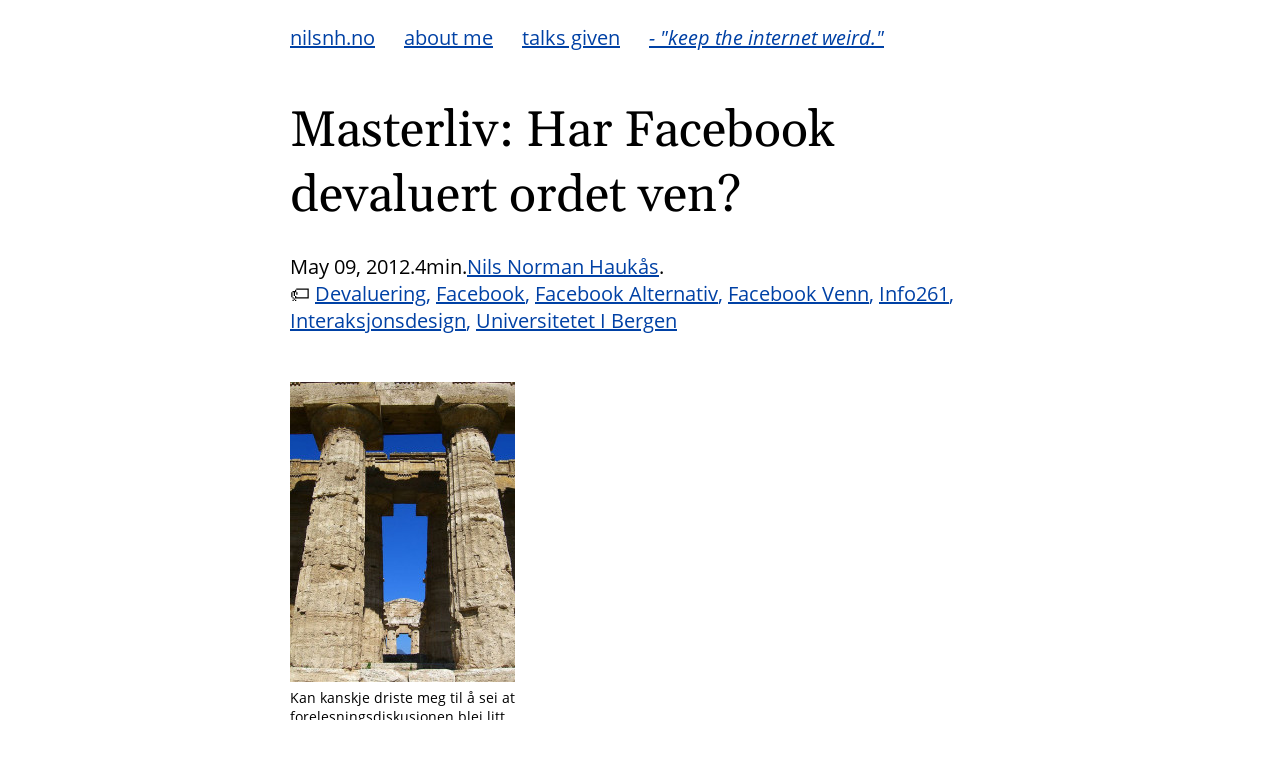

--- FILE ---
content_type: text/html
request_url: https://nilsnh.no/2012/05/09/masterliv-har-facebook-devaluert-ordet-ven/
body_size: 4874
content:
<!DOCTYPE html>
<html lang="en">
    <head>
  <meta charset="UTF-8" />
  <meta name="viewport" content="width=device-width, initial-scale=1.0" />
  <meta http-equiv="X-UA-Compatible" content="ie=edge" />

  <link rel="stylesheet" href="https://nilsnh.no/syntax.css">

  

  <link rel="stylesheet" href="https://nilsnh.no/scss/style.min.1a4055b1bbf0d57f0732521e56feb70c9ca66ae7c1ccee5c9f844ed0bf56b3b4.css" integrity="sha256-GkBVsbvw1X8HMlIeVv63DJymaufBzO5cn4RO0L9Ws7Q=" />

  <link rel="icon" type="image/gif" href="https://nilsnh.no/favicon.gif" />
  <title>
    
      Masterliv: Har Facebook devaluert ordet ven? - nilsnh.no
    
  </title>
  
  <meta name="description" content="  
Kan kanskje driste meg til å sei at forelesningsdiskusjonen blei litt sokratisk? :)  
CC-attibution: Phil Hollman (flikr.com) 
I går hadde eg sjansen til å vere forelesar i faget interaksjonsdesign i samarbeid med Regine. Me kjørte to kjappe introduksjonar i henholdsvis kognitive aspekter og sosial interaksjon. Deretter gjekk me raskt over i å dele dei om lag tjue oppmøtte inn i grupper der dei fekk diskutere seg imellom, før me så tok gruppene sine synspunkt opp i plenum. Det blei nokre flotte meiningsutvekslingar der nokre synspunkt eller tankar gjorde seg gjeldande:" />
  

  
  <meta name="author" content="Nils Norman Haukås" />
  

  <meta name="generator" content="Hugo 0.136.5">

  <link
    rel="alternate"
    href="https://nilsnh.no/index.xml"
    type="application/rss+xml"
    title="nilsnh.no"
  />

  <link
    rel="preload"
    href="https://nilsnh.no/fonts/opensans/OpenSans-Regular.ttf"
    as="font"
    type="font/ttf"
    crossorigin
  />
  <link
    rel="preload"
    href="https://nilsnh.no/fonts/opensans/OpenSans-Italic.ttf"
    as="font"
    type="font/ttf"
    crossorigin
  />
  <link
    rel="preload"
    href="https://nilsnh.no/fonts/opensans/OpenSans-Bold.ttf"
    as="font"
    type="font/ttf"
    crossorigin
  />
  <link
    rel="preload"
    href="https://nilsnh.no/fonts/gelasio/fonts/variable/Gelasio-Roman-VF.ttf"
    as="font"
    type="font/ttf"
    crossorigin
  />
  <link
    rel="preload"
    href="https://nilsnh.no/fonts/gelasio/fonts/variable/Gelasio-Italic-VF.ttf"
    as="font"
    type="font/ttf"
    crossorigin
  />

  
  <meta property="og:title" content="Masterliv: Har Facebook devaluert ordet ven?" />
  <meta property="og:url" content="https://nilsnh.no/2012/05/09/masterliv-har-facebook-devaluert-ordet-ven/" />
  <meta property="og:locale" content="en" />
  <meta property="og:site_name" content="nilsnh.no" />

  
  <meta property="og:type" content="article" />
  <meta property="og:description" content="  
Kan kanskje driste meg til å sei at forelesningsdiskusjonen blei litt sokratisk? :)  
CC-attibution: Phil Hollman (flikr.com) 
I går hadde eg sjansen til å vere forelesar i faget interaksjonsdesign i samarbeid med Regine. Me kjørte to kjappe introduksjonar i henholdsvis kognitive aspekter og sosial interaksjon. Deretter gjekk me raskt over i å dele dei om lag tjue oppmøtte inn i grupper der dei fekk diskutere seg imellom, før me så tok gruppene sine synspunkt opp i plenum. Det blei nokre flotte meiningsutvekslingar der nokre synspunkt eller tankar gjorde seg gjeldande:" />
  

  
  <meta name="twitter:title" content="Masterliv: Har Facebook devaluert ordet ven?" />
   
  <meta name="twitter:description" content="  
Kan kanskje driste meg til å sei at forelesningsdiskusjonen blei litt sokratisk? :)  
CC-attibution: Phil Hollman (flikr.com) 
I går hadde eg sjansen til å vere forelesar i faget interaksjonsdesign i samarbeid med Regine. Me kjørte to kjappe introduksjonar i henholdsvis kognitive aspekter og sosial interaksjon. Deretter gjekk me raskt over i å dele dei om lag tjue oppmøtte inn i grupper der dei fekk diskutere seg imellom, før me så tok gruppene sine synspunkt opp i plenum. Det blei nokre flotte meiningsutvekslingar der nokre synspunkt eller tankar gjorde seg gjeldande:" />
  

  
  
    
    
    
    
  

  
  <meta name="twitter:card" content="summary" />
  

   

  

  
  

  <script defer src="https://nilsnh.no/details-persistor.js"></script>

</head>

    <body>
        


<div class="wrapper u-padding-top u-padding-bottom">
  <ul class="chill-links chill-links--flat">
    <li><a href="https://nilsnh.no/">nilsnh.no</a></li>
    
    <li><a href="https://nilsnh.no/page/about-nils-norman-haukaas/">about me</a></li>
    
    <li><a href="https://nilsnh.no/page/talks/">talks given</a></li>
    
    <li>
      <em
        ><a rel="noopener" target="_blank" href="https://www.youtube.com/watch?v=vji_6ofE5Wg"
          >- "keep the internet weird."</a
        ></em
      >
    </li>
  </ul>
</div>

        
<main class="wrapper">
  <article class="post h-entry">
    <h1 class="post__title p-name">Masterliv: Har Facebook devaluert ordet ven?</h1>
    <div class="post__meta">
      
        
  <time class="dt-published" itemprop="datePublished" datetime="2012-05-09">May 09, 2012.</time>


<span class="post-meta-reading-time">4min.</span>

<span class="post-meta-author">
  
    <a rel="author" class="p-author h-card" href="https://nilsnh.no">
      <img src="https://nilsnh.no/me_lw.png" class="u-hidden" alt="Nils Norman Haukås">
      Nils Norman Haukås</a>.
  
</span>




<span class="post-meta-tags">

  <span aria-label="label tag">🏷</span>&nbsp;<a class="p-category" href="https://nilsnh.no/tags/devaluering">Devaluering</a>

  <a class="p-category" href="https://nilsnh.no/tags/facebook">Facebook</a>

  <a class="p-category" href="https://nilsnh.no/tags/facebook-alternativ">Facebook Alternativ</a>

  <a class="p-category" href="https://nilsnh.no/tags/facebook-venn">Facebook Venn</a>

  <a class="p-category" href="https://nilsnh.no/tags/info261">Info261</a>

  <a class="p-category" href="https://nilsnh.no/tags/interaksjonsdesign">Interaksjonsdesign</a>

  <a class="p-category" href="https://nilsnh.no/tags/universitetet-i-bergen">Universitetet I Bergen</a>

</span>


      
    </div>
    <span class="p-summary" style="display:none;"><figure id="attachment_370" style="width: 225px" class="wp-caption alignright"><img class="size-medium wp-image-370 " title="greek portal" src="https://nilsnh.no/wp-content/uploads/2012/05/187636425_30ead74d77_z.jpg?w=225" alt="Greek portal" width="225" height="300" srcset="https://nilsnh.no/wp-content/uploads/2012/05/187636425_30ead74d77_z.jpg 480w, https://nilsnh.no/wp-content/uploads/2012/05/187636425_30ead74d77_z-225x300.jpg 225w" sizes="(max-width: 225px) 100vw, 225px" /><figcaption class="wp-caption-text">  
Kan kanskje driste meg til å sei at forelesningsdiskusjonen blei litt sokratisk? :)  
CC-attibution: Phil Hollman (flikr.com)</figcaption></figure> 
<p>I går hadde eg sjansen til å vere forelesar i <a href="http://www.uib.no/emne/INFO261" target="_blank">faget interaksjonsdesign</a> i samarbeid med Regine. Me kjørte to kjappe introduksjonar i henholdsvis <a title="Chapter 3: Cognitive Aspects" href="http://www.id-book.com/chapter3.php" target="_blank">kognitive aspekter</a> og <a title="Chapter 4: Social Interaction" href="http://www.id-book.com/chapter4.php" target="_blank">sosial interaksjon</a>. Deretter gjekk me raskt over i å dele dei om lag tjue oppmøtte inn i grupper der dei fekk diskutere seg imellom, før me så tok gruppene sine synspunkt opp i plenum. Det blei nokre flotte meiningsutvekslingar der nokre synspunkt eller tankar gjorde seg gjeldande:</p></span>
    <span class="u-url u-uid" style="display:none;">https://nilsnh.no/2012/05/09/masterliv-har-facebook-devaluert-ordet-ven/</span>
    
    <section class="e-content">
      <figure id="attachment_370" style="width: 225px" class="wp-caption alignright"><img class="size-medium wp-image-370 " title="greek portal" src="https://nilsnh.no/wp-content/uploads/2012/05/187636425_30ead74d77_z.jpg?w=225" alt="Greek portal" width="225" height="300" srcset="https://nilsnh.no/wp-content/uploads/2012/05/187636425_30ead74d77_z.jpg 480w, https://nilsnh.no/wp-content/uploads/2012/05/187636425_30ead74d77_z-225x300.jpg 225w" sizes="(max-width: 225px) 100vw, 225px" /><figcaption class="wp-caption-text">  
Kan kanskje driste meg til å sei at forelesningsdiskusjonen blei litt sokratisk? :)  
CC-attibution: Phil Hollman (flikr.com)</figcaption></figure> 
<p>I går hadde eg sjansen til å vere forelesar i <a href="http://www.uib.no/emne/INFO261" target="_blank">faget interaksjonsdesign</a> i samarbeid med Regine. Me kjørte to kjappe introduksjonar i henholdsvis <a title="Chapter 3: Cognitive Aspects" href="http://www.id-book.com/chapter3.php" target="_blank">kognitive aspekter</a> og <a title="Chapter 4: Social Interaction" href="http://www.id-book.com/chapter4.php" target="_blank">sosial interaksjon</a>. Deretter gjekk me raskt over i å dele dei om lag tjue oppmøtte inn i grupper der dei fekk diskutere seg imellom, før me så tok gruppene sine synspunkt opp i plenum. Det blei nokre flotte meiningsutvekslingar der nokre synspunkt eller tankar gjorde seg gjeldande:</p>
<ul>
<li>Me starta med å snakka om distraksjonar i kvardagen, der gruppene klarte å liste <em>mange</em> kjelder til distraksjon. Med slik innsikt i kva som distraerer oss kvifor let me oss herja slik med? Nyare forsking viser til at me tunge multi-taskerar ikkje multi-tasker fordi dei er særleg flinke til å halde fleire baller i lufta, men at det derimot heng meir saman med at dei er hekta på distraksjon og ute av stand til å stengje denne inputen ute (<a title="Takler ikke mediesjonglering" href="http://www.forskning.no/artikler/2009/august/227626" target="_blank">kjelde:forsking.no</a>).</li>
<li>Vidare ikring temaet distraksjon så var det noken som forklarte at, &ldquo;eg som regel blir distraert av mykje rundt meg, viss ikkje det er snakk om at <strong>arbeidet er så engasjerande at det i seg sjølv blir ein distraksjon.&rdquo;</strong> Eit veldig interessant synspunkt i frå salen må eg sei, som får meg til å tenkje på <a title="Aaron Dignan: How to Use Games to Excel at Life and Work" href="http://the99percent.com/videos/7091/Aaron-Dignan-How-to-Use-Games-to-Excel-at-Life-and-Work" target="_blank">potensialet i spill og spillmekanikk for forbetring av arbeidsplassen</a>. &ldquo;Dette handler om <a title="Engagement Flow in Gamification" href="http://stratsynergy.wordpress.com/2010/11/02/engagement-flow-in-gamification/" target="_blank">flow</a> det du nemner der,&rdquo; tenkte eg (og sa i frå om). :)</li>
<li><strong>&ldquo;Har Facebook tømt omgrepet &ldquo;venn&rdquo; for meining?&rdquo;</strong> Dette er eit interessant spørsmål for ein kan stille seg spørsmålet om kva skilnaden er mellom ein ven-ven og ein facebook-ven. For meg er vener folk eg stoler på, gode vener er folk eg kan sittje på kafé med (når eg har tid) og endeleg så har ein Facebook vener som ofte er meir bekjente.</li>
<li>Dersom eit interaktivt produkt som Facebook tilsynelatande kan devaluere omgrepet venn, så burde ein også kunne lage interaktive løysingar i stand til å forsterke det vennskap og ordet i seg sjølv. Til dette formålet nevnte eg applikasjonen <a href="https://path.com/" target="_blank">Path</a>, som frå starten av hadde <strong>ei begrensning på 50 vener</strong> og seinare har dei auka dette om lag hundre trur eg. Med dette er me ved kjernen i interaksjons design, nettopp det **å kunne forme samhandlinga mellom brukerar. **Kva om Facebook ikkje hadde hatt ein like-knapp, inkluderte ein not-like-knapp, nytta fyljar i staden for ven eller sat ein begrensning på 50 vener?</li>
<li>Spøkefulle tunger skal ha det til at interaksjonsdesign for det meste koker ned til &ldquo;touchy feely,&rdquo; men det har faktisk mykje å sei for dei liva me lev og det samfunnet me er på veg mot. <a href="http://www.youtube.com/watch?v=8r1CZTLk-Gk" target="_blank">Everything is amazing and nobody is happy.</a></li>
</ul>
<p>Dett var dett. :)</p>

    </section>
  </article>
</main>

        <footer class="wrapper u-padding-top">

    
        <p>✨📓✍</p>

<p>
  <strong>The author</strong> Nils Norman Haukås leads a tiny technology studio named 
  <a href="https://builderheart.com/en">Builder Heart</a>
  where he dreams up and makes programs for people.
</p>


    

    <aside class="related">

        
            
            <section class="related__block">
                <strong>Previous writing</strong>
                <article class="post-item h-entry">
    <h2 class="post-item__title">
        <a href="https://nilsnh.no/2012/05/07/ide-kva-om-sib-spelte-srib/" class="u-url p-name">Ide: Kva om SIB spelte SRIB?</a>
    </h2>
    <div class="post-item__meta">
        
  <time class="dt-published" itemprop="datePublished" datetime="2012-05-07">May 07, 2012.</time>


<span class="post-meta-reading-time">1min.</span>

<span class="post-meta-author">
  
    <a rel="author" class="p-author h-card" href="https://nilsnh.no">
      <img src="https://nilsnh.no/me_lw.png" class="u-hidden" alt="Nils Norman Haukås">
      Nils Norman Haukås</a>.
  
</span>




<span class="post-meta-tags">

  <span aria-label="label tag">🏷</span>&nbsp;<a class="p-category" href="https://nilsnh.no/tags/bergen">Bergen</a>

  <a class="p-category" href="https://nilsnh.no/tags/l%C3%B8sningsforslag">Løsningsforslag</a>

  <a class="p-category" href="https://nilsnh.no/tags/radio-i-kantinen">Radio I Kantinen</a>

  <a class="p-category" href="https://nilsnh.no/tags/sib">Sib</a>

  <a class="p-category" href="https://nilsnh.no/tags/srib">Srib</a>

  <a class="p-category" href="https://nilsnh.no/tags/studentradioen-i-bergen">Studentradioen I Bergen</a>

  <a class="p-category" href="https://nilsnh.no/tags/studentsamskipnaden">Studentsamskipnaden</a>

</span>


    </div>
</article>
            </section>
            

            
            <section class="related__block">
                <strong>Next up, buttercup</strong>
                <article class="post-item h-entry">
    <h2 class="post-item__title">
        <a href="https://nilsnh.no/2012/06/03/some-stuff-i-did-spring-2012/" class="u-url p-name">Some stuff I did, spring 2012</a>
    </h2>
    <div class="post-item__meta">
        
  <time class="dt-published" itemprop="datePublished" datetime="2012-06-03">Jun 03, 2012.</time>


<span class="post-meta-reading-time">4min.</span>

<span class="post-meta-author">
  
    <a rel="author" class="p-author h-card" href="https://nilsnh.no">
      <img src="https://nilsnh.no/me_lw.png" class="u-hidden" alt="Nils Norman Haukås">
      Nils Norman Haukås</a>.
  
</span>




<span class="post-meta-tags">

  <span aria-label="label tag">🏷</span>&nbsp;<a class="p-category" href="https://nilsnh.no/tags/bergen">Bergen</a>

  <a class="p-category" href="https://nilsnh.no/tags/information-science">Information Science</a>

  <a class="p-category" href="https://nilsnh.no/tags/summer-2012">Summer 2012</a>

  <a class="p-category" href="https://nilsnh.no/tags/university-of-bergen">University of Bergen</a>

</span>


    </div>
</article>
            </section>
            
        

        

    </aside>

    <ul class="chill-links">
        <li><strong>Find me on</strong></li>
        <li><a href="https://nilsnh.no/index.xml">RSS</a></li>
        <li><a href="mailto:mail@nilsnh.no" rel="noopener me" target="_blank">Email</a></li>
        <li><a href="https://www.linkedin.com/in/nilshauk" rel="noopener me" target="_blank">LinkedIn</a></li>
        <li><a href="https://github.com/nilsnh" rel="noopener me authn" target="_blank" style="text-decoration: line-through;">GitHub</a>, I'm using <a href="https://code.on.nilsnh.no/">Forgejo</a> instead.</li>
    </ul>
    <div>
        <a href="https://xn--sr8hvo.ws/🐖🕜🈂️/previous">←</a>
        An IndieWeb Webring 🕸💍
        <a href="https://xn--sr8hvo.ws/🐖🕜🈂️/next">→</a>
    </div>
    <p class="copyright">Copyright &copy; 2025 Nils Norman Haukås, all rights reserved.</p>
</footer>





<script type="text/javascript">
    document.querySelectorAll('a').forEach(link => {
        
        if (link.textContent.startsWith('http')) {
            link.classList.add('raw-link')
        }
    })
</script>

</body>
</html>

    </body>
</html>


--- FILE ---
content_type: text/css
request_url: https://nilsnh.no/syntax.css
body_size: 4413
content:
/* Background */ .chroma { background-color: #ffffff }
/* Other */ .chroma .x {  }
/* Error */ .chroma .err { color: #a61717; background-color: #e3d2d2 }
/* LineTableTD */ .chroma .lntd { vertical-align: top; padding: 0; margin: 0; border: 0; }
/* LineTable */ .chroma .lntable { border-spacing: 0; padding: 0; margin: 0; border: 0; width: auto; overflow: auto; display: block; }
/* LineHighlight */ .chroma .hl { display: block; width: 100%;background-color: #ffffcc }
/* LineNumbersTable */ .chroma .lnt { margin-right: 0.4em; padding: 0 0.4em 0 0.4em;color: #7f7f7f }
/* LineNumbers */ .chroma .ln { margin-right: 0.4em; padding: 0 0.4em 0 0.4em;color: #7f7f7f }
/* Keyword */ .chroma .k { color: #000080; font-weight: bold }
/* KeywordConstant */ .chroma .kc { color: #000080; font-weight: bold }
/* KeywordDeclaration */ .chroma .kd { color: #000080; font-weight: bold }
/* KeywordNamespace */ .chroma .kn { color: #000080; font-weight: bold }
/* KeywordPseudo */ .chroma .kp { color: #000080; font-weight: bold }
/* KeywordReserved */ .chroma .kr { color: #000080; font-weight: bold }
/* KeywordType */ .chroma .kt { color: #000080; font-weight: bold }
/* Name */ .chroma .n {  }
/* NameAttribute */ .chroma .na { color: #ff0000 }
/* NameBuiltin */ .chroma .nb {  }
/* NameBuiltinPseudo */ .chroma .bp {  }
/* NameClass */ .chroma .nc {  }
/* NameConstant */ .chroma .no {  }
/* NameDecorator */ .chroma .nd {  }
/* NameEntity */ .chroma .ni {  }
/* NameException */ .chroma .ne {  }
/* NameFunction */ .chroma .nf {  }
/* NameFunctionMagic */ .chroma .fm {  }
/* NameLabel */ .chroma .nl {  }
/* NameNamespace */ .chroma .nn {  }
/* NameOther */ .chroma .nx {  }
/* NameProperty */ .chroma .py {  }
/* NameTag */ .chroma .nt { color: #000080; font-weight: bold }
/* NameVariable */ .chroma .nv {  }
/* NameVariableClass */ .chroma .vc {  }
/* NameVariableGlobal */ .chroma .vg {  }
/* NameVariableInstance */ .chroma .vi {  }
/* NameVariableMagic */ .chroma .vm {  }
/* Literal */ .chroma .l {  }
/* LiteralDate */ .chroma .ld {  }
/* LiteralString */ .chroma .s { color: #0000ff }
/* LiteralStringAffix */ .chroma .sa { color: #0000ff }
/* LiteralStringBacktick */ .chroma .sb { color: #0000ff }
/* LiteralStringChar */ .chroma .sc { color: #800080 }
/* LiteralStringDelimiter */ .chroma .dl { color: #0000ff }
/* LiteralStringDoc */ .chroma .sd { color: #0000ff }
/* LiteralStringDouble */ .chroma .s2 { color: #0000ff }
/* LiteralStringEscape */ .chroma .se { color: #0000ff }
/* LiteralStringHeredoc */ .chroma .sh { color: #0000ff }
/* LiteralStringInterpol */ .chroma .si { color: #0000ff }
/* LiteralStringOther */ .chroma .sx { color: #0000ff }
/* LiteralStringRegex */ .chroma .sr { color: #0000ff }
/* LiteralStringSingle */ .chroma .s1 { color: #0000ff }
/* LiteralStringSymbol */ .chroma .ss { color: #0000ff }
/* LiteralNumber */ .chroma .m { color: #0000ff }
/* LiteralNumberBin */ .chroma .mb { color: #0000ff }
/* LiteralNumberFloat */ .chroma .mf { color: #0000ff }
/* LiteralNumberHex */ .chroma .mh { color: #0000ff }
/* LiteralNumberInteger */ .chroma .mi { color: #0000ff }
/* LiteralNumberIntegerLong */ .chroma .il { color: #0000ff }
/* LiteralNumberOct */ .chroma .mo { color: #0000ff }
/* Operator */ .chroma .o {  }
/* OperatorWord */ .chroma .ow { font-weight: bold }
/* Punctuation */ .chroma .p {  }
/* Comment */ .chroma .c { color: #008800; font-style: italic }
/* CommentHashbang */ .chroma .ch { color: #008800; font-style: italic }
/* CommentMultiline */ .chroma .cm { color: #008800; font-style: italic }
/* CommentSingle */ .chroma .c1 { color: #008800; font-style: italic }
/* CommentSpecial */ .chroma .cs { color: #008800; font-weight: bold }
/* CommentPreproc */ .chroma .cp { color: #008080 }
/* CommentPreprocFile */ .chroma .cpf { color: #008080 }
/* Generic */ .chroma .g {  }
/* GenericDeleted */ .chroma .gd { color: #000000; background-color: #ffdddd }
/* GenericEmph */ .chroma .ge { font-style: italic }
/* GenericError */ .chroma .gr { color: #aa0000 }
/* GenericHeading */ .chroma .gh { color: #999999 }
/* GenericInserted */ .chroma .gi { color: #000000; background-color: #ddffdd }
/* GenericOutput */ .chroma .go { color: #888888 }
/* GenericPrompt */ .chroma .gp { color: #555555 }
/* GenericStrong */ .chroma .gs { font-weight: bold }
/* GenericSubheading */ .chroma .gu { color: #aaaaaa }
/* GenericTraceback */ .chroma .gt { color: #aa0000 }
/* GenericUnderline */ .chroma .gl { text-decoration: underline }
/* TextWhitespace */ .chroma .w { color: #bbbbbb }


--- FILE ---
content_type: text/css
request_url: https://nilsnh.no/scss/style.min.1a4055b1bbf0d57f0732521e56feb70c9ca66ae7c1ccee5c9f844ed0bf56b3b4.css
body_size: 4411
content:
@charset "UTF-8";@font-face{font-display:swap;font-family:gelasio;src:url(/fonts/gelasio/fonts/variable/Gelasio-Roman-VF.ttf)format("truetype")}@font-face{font-display:swap;font-family:gelasio italic;src:url(/fonts/gelasio/fonts/variable/Gelasio-Italic-VF.ttf)format("truetype")}@font-face{font-display:swap;font-family:opensansregular;src:url(/fonts/opensans/OpenSans-Regular.ttf)format("truetype")}@font-face{font-display:swap;font-family:opensansbold;src:url(/fonts/opensans/OpenSans-Bold.ttf)format("truetype")}@font-face{font-display:swap;font-family:opensansitalic;src:url(/fonts/opensans/OpenSans-Italic.ttf)format("truetype")}a{color:#0041a5}strong{font-family:opensansbold,sans-serif;font-weight:100}em{font-family:opensansitalic,sans-serif;font-style:normal}a:visited{color:#0041a5}html{font-size:20px;font-family:opensansregular,sans-serif;font-weight:400;overflow-y:scroll}body{margin:0}details{margin:24px 0}details>summary+*{margin-top:24px}h1,h2,h3,h4,h5,h6{font-weight:500;font-family:gelasio,times new roman,Times,serif}@supports(font-variant-numeric:lining-nums){h1,h2,h3,h4,h5,h6{font-variant-numeric:lining-nums}}h1{line-height:1.3;font-size:2.5rem}h2{line-height:1.3;font-size:1.7rem;margin-top:48px;margin-bottom:12px}h3{line-height:1.3;font-size:1.1rem;margin-top:24px;margin-bottom:6px}@media(max-width:600px){h1{font-size:2rem}h2{font-size:1.6rem}h3{font-size:1.1rem}}p code,li code{text-decoration:none;border:1px solid #ccc;padding:2px;font-weight:400;user-select:text;text-align:left;box-sizing:inherit;padding:2px 3px 1px;border:1px solid rgba(var(--sk_foreground_low,29,28,29),.13);border-radius:3px;background-color:rgba(var(--sk_foreground_min,29,28,29),.04);color:#e01e5a;font-variant-ligatures:none;white-space:pre-wrap;word-wrap:break-word;word-break:normal;tab-size:4}code{font-size:.8rem}blockquote{margin:32px 0;margin-left:20px;quotes:"“" '”'}blockquote p{display:inline}blockquote:before,blockquote *:last-child:after{display:inline-block;font-family:gelasio,times new roman,Times,serif;font-size:3em;vertical-align:-.3em;line-height:.1em}blockquote:before{content:open-quote;margin-right:.1em}blockquote>*:last-child:after{content:close-quote;position:relative;top:32px;left:10px;margin-right:-26px}@media(min-width:600px){blockquote{margin:32px 48px}}.post-item{margin-bottom:48px}.post-item__title{font-size:1.3rem;margin:0;margin-bottom:6px}.post-item__title a{color:#000;text-decoration:none}.post-item__title a:hover{text-decoration:underline}.post-item__meta{display:flex;gap:6px;flex-flow:row wrap}.post-item__meta .post-meta-author{display:none}.post-item__meta{color:#727272}@media(max-width:600px){.post-item__meta .post-meta-categories,.post-item__meta .post-meta-tags{width:100%}}.post-item__meta a{color:#727272;text-decoration:none}.post-item__meta a:hover{text-decoration:underline}.post-meta-tags a::after,.post-meta-categories a::after{content:","}.post-meta-tags a:last-of-type::after,.post-meta-categories a:last-of-type::after{content:""}.post a.raw-link{word-break:break-all}.post figure,.post img{margin:0;width:100%}.post figure,.post .e-content>div{margin:48px 0}.post figure figcaption{font-size:.7rem}.post figure figcaption p{margin-top:0}.post__title{margin:0;margin-bottom:24px}.post__meta{margin-bottom:48px;display:flex;flex-flow:row wrap;gap:12px}.post ul,.post ol{margin:0}.post li:first-child{margin-top:24px}.post li{margin-bottom:24px}@media(max-width:600px){.post__meta{gap:24px}}.highlight{margin:0 calc($spacingTiny * -1);padding:0 6px}.highlight>pre{max-width:700px;width:calc(100vw - $spacingTiny);overflow-x:auto}@media(min-width:600px){.highlight>pre{width:100%;overflow-x:visible;margin:0 auto}}.chill-links{margin:0;padding:0}.chill-links li{display:inline-block;padding-right:24px;padding-bottom:24px}.related{padding-top:24px}.related .post-item{margin-bottom:48px}.related .post-item__meta{padding-top:6px;flex-flow:row wrap}.related .post-item__meta .post-meta-categories{padding-top:12px;width:100%}@media(min-width:600px){.related{padding-top:12px;display:flex;justify-content:space-between}.related__block{flex:1 0 50%}.related__block:nth-child(2){margin-left:24px}}.wrapper{max-width:700px;margin:0 auto;padding:0 12px}.homepage-blurb{padding-bottom:48px}@media(min-width:600px){.homepage-blurb{padding-top:0}}.homepage-blurb p{margin:0}.post .vertical-video{max-width:280px;margin-left:24px;margin-right:24px;display:inline-block}.u-padding-top{padding-top:24px}.u-padding-bottom{padding-bottom:24px}.u-hidden{display:none}

--- FILE ---
content_type: application/javascript
request_url: https://nilsnh.no/details-persistor.js
body_size: 1025
content:
/**
 * DetailsPersistor
 * 
 * Purpose: Wrap a details-summary element
 * and persist the state of being opened or
 * closed to the location.hash
 */
class DetailsPersistor extends HTMLElement {
    constructor() {
        super()
    }

    handleClick(e) {
        if (e.target.open) {
            history.replaceState(null, null, `#${e.target.id}`)    
            return 
        }
        const params = new URLSearchParams(window.location.search).toString()
        const newUrl = `${window.location.pathname}${params ? `?${params}` : ''}`
        history.replaceState(null, null, newUrl)
    }

    connectedCallback() {
        this.details = this.querySelector('details')
        if (!this.details) {
            return
        }
        this.details.addEventListener('toggle', this.handleClick)
        if (location.hash === `#${this.details.id}`) {
            this.details.open = true
        }
    }

    disconnectedCallback() {
        if (!this.details) {
            return
        }
        this.details.removeEventListener('toggle', this.handleClick)
    }
}

customElements.define('details-persistor', DetailsPersistor)